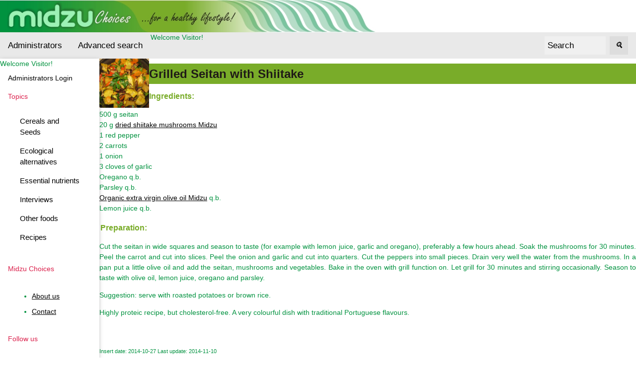

--- FILE ---
content_type: text/html; charset=ISO-8859-1
request_url: https://www.midzuchoices.com/Article-99-Grilled-Seitan-with-Shiitake.html
body_size: 7357
content:
<!DOCTYPE html>
<html>
<head>
<title>Grilled Seitan with Shiitake</title>
<meta charset="ISO-8859-1">
<meta name="keywords" content="Grilled Seitan with Shiitake, Seitan, Shiitake, olive oil">
<meta name="description" content="Highly proteic recipe, but cholesterol-free. A very colourful dish with traditional Portuguese flavours.">

<meta name="viewport" content="width=device-width, initial-scale=1">
<link rel="shortcut icon" href="favicon.ico">
<link rel="stylesheet" href="misc/styles/responsive-2024-05/top-side-nav.css">

<link rel="stylesheet" type="text/css" href="misc/styles/escolha-saudavel.css">
</head>
<body>
<a href="./index.php?" title="Grilled Seitan with Shiitake"><img alt="Grilled Seitan with Shiitake" height="65" src="./images/site/midzu-choices-banner.jpg" /></a><div class="topnav">Welcome&nbsp;Visitor!&nbsp;<a title="Administrators" href="./index.php?destin=user" >Administrators</a>
<a href="./index.php?destin=search&amp;op=advanced" title="Advanced search">Advanced search</a>
<div class="search-container"><form action="index.php" method="post">
<input type="hidden" name="destin" value="search" />
      &nbsp;&nbsp;<input class="inputbox" name="search" size="10" value="Search" onblur="if(this.value=='') this.value='Search';" onfocus="if(this.value=='Search') this.value='';" type="text" />&nbsp;&nbsp;
      <button type="submit"><i>&#128269;</i></button>
            </form>

  </div>
</div>
      
  <div class="w3-sidebar w3-bar-block w3-collapse w3-card w3-animate-left" style="width:200px;" id="mySidebar">
  <button class="w3-bar-item w3-button w3-large w3-hide-large" onclick="w3_close()">Close &times;</button>
Welcome&nbsp;Visitor!&nbsp;<br /><a class="w3-bar-item w3-button" title="Administrators" href="./index.php?destin=user" >Administrators Login</a>
<a href="" class="w3-bar-item w3-button" id="myBtn">
      Topics </a>
    <div class="w3-bar-block w3-padding-large w3-medium"><a href="./Cat-30-Cereals-and-Seeds.html" class="w3-bar-item w3-button">Cereals and Seeds</a><a href="./Cat-43-Ecological-alternatives.html" class="w3-bar-item w3-button">Ecological alternatives</a><a href="./Cat-42-Essential-nutrients.html" class="w3-bar-item w3-button">Essential nutrients</a><a href="./Cat-48-Interviews.html" class="w3-bar-item w3-button">Interviews</a><a href="./Cat-34-Other-foods.html" class="w3-bar-item w3-button">Other foods</a><a href="./Cat-11-Recipes.html" class="w3-bar-item w3-button">Recipes</a><ul>
</ul></div><a class="w3-bar-item w3-button" href="" >
      Midzu Choices
    </a>
    <div id="block17" class="w3-bar-block w3-padding-large w3-medium"><ul>
<li><a title="About Midzu Choices" href="http://www.midzuchoices.com/Page-21-About-Midzu-Choices.html">About us</a></li>
<li><a title="Send a message" href="http://www.midzuchoices.com/index.php?destin=submit">Contact</a></li>
</ul></div><a class="w3-bar-item w3-button" href="" >
      Follow us
    </a>
    <div id="block18" class="w3-bar-block w3-padding-large w3-medium"><p style="text-align: center;"><a title="Follow Midzu page on Facebook" href="https://www.facebook.com/Midzu.products"><img src="https://www.midzu.com/images/site/facebook.gif" alt="Facebook - join us" width="144" height="44" /></a></p></div><a class="w3-bar-item w3-button" href="" >
      Online store
    </a>
    <div id="block15" class="w3-bar-block w3-padding-large w3-medium"><p style="text-align: center;"><a title="Visit Midzu online store" href="https://www.midzu.com/"><img style="border: 0px none;" title="Online store" src="images/site/midzu-shop.jpg" alt="Shopping cart" width="150" /></a></p></div>
</div>

<div class="w3-main" style="margin-left:200px">
<div class="w3-teal"><!-- hide menu -->
  <button class="w3-button w3-teal w3-xlarge w3-hide-large" onclick="w3_open()">&#9776;</button>
</div>

<div class="w3-container">
</div>
   

      <a class="thumb" href="Article-99-Grilled-Seitan-with-Shiitake.html">
        <img src="images/articles/99-Grilled-seitan-with-shiitake.jpg" class="photo" alt="Plate with grilled Seitan with Shiitake" width="100"/>
        <span>
          <img src="./images/articles/99-Grilled-seitan-with-shiitake.jpg" alt="Plate with grilled Seitan with Shiitake" width="250"/>
        </span>
    </a><h1><a href="./Article-99-Grilled-Seitan-with-Shiitake.html" title="Read full article">Grilled Seitan with Shiitake</a></h1><h3>Ingredients:</h3>
<p>500 g seitan<br />20 g <a title="shiitake" href="http://www.midzu.com/Product-167-Organic-dried-shiitake-mushrooms.html">dried shiitake mushrooms Midzu</a><br />1 red pepper<br />2 carrots<br />1 onion<br />3 cloves of garlic<br />Oregano q.b.<br />Parsley q.b.<br /><a title="Organic-olive-iol" href="http://www.midzu.com/Product-124-Organic-Olive-Oil-extra-virgin-250ml--glass-bottle-.html">Organic extra virgin olive oil Midzu</a> q.b.<br />Lemon juice q.b.</p><h3>Preparation:</h3>
<p style="margin-bottom: 0in;">Cut the seitan in wide squares and season to taste (for example with lemon juice, garlic and oregano), preferably a few hours ahead. Soak the mushrooms for 30 minutes. Peel the carrot and cut into slices. Peel the onion and garlic and cut into quarters. Cut the peppers into small pieces. Drain very well the water from the mushrooms. In a pan put a little olive oil and add the seitan, mushrooms and vegetables. Bake in the oven with grill function on. Let grill for 30 minutes and stirring occasionally. Season to taste with olive oil, lemon juice, oregano and parsley.</p>
<p style="margin-bottom: 0in;">Suggestion: serve with roasted potatoes or brown rice.</p>
<p style="margin-bottom: 0in;">Highly proteic recipe, but cholesterol-free. A very colourful dish with traditional Portuguese flavours.</p><br /><br /><p><small>Insert date: 2014-10-27   
</small><small> Last update: 2014-11-10
</small></p><p><small><a class="button" href="./index.php?destin=comment&amp;op=post&amp;article=99" title="Write a comment">Comment</a> <span style="display:inline; border:0;">
  <a href="./index.php?print=1&amp;article_id=99" title="Printable version of the page" >
  <img alt="printer" src="./images/site/print-icon-18px.jpg" />
</a></span>  &nbsp;    &nbsp;  <span style="display:inline; border:0;">
  <a href="http://www.facebook.com/sharer/sharer.php?u=https://www.midzuchoices.com/Article-99-Grilled-Seitan-with-Shiitake.html&amp;t=Grilled Seitan with Shiitake" title="Share in your facebook profile" >
    <img  alt="Facebook F" src="./images/site/facebook-icon-18px.jpg" />
  </a></span><br /><br /><a href="Cat-23-Authors.html" title="Authors">Authors</a> > <a href="Cat-25-Translators.html" title="Translators">Translators</a> > <a href="Cat-46-Ana-Amaral.html" title="Ana Amaral">Ana Amaral</a><br /><a href="Cat-23-Authors.html" title="Authors">Authors</a> > <a href="Cat-24-Contributor-writers.html" title="Contributor writers">Contributor writers</a> > <a href="Cat-26-Cristina-Rodrigues.html" title="Cristina Rodrigues">Cristina Rodrigues</a><br /><a href="Cat-11-Recipes.html" title="Recipes">Recipes</a> > <a href="Cat-38-Main-Dishes.html" title="Main Dishes">Main Dishes</a><br /></small></p><br /><br />
</div>
<div class="footer-menu">
<b><a href="index.php?destin=submit" title="Send a message">Contact</a></b>

</div>




<script>
function w3_open() {
  document.getElementById("mySidebar").style.display = "block";
}

function w3_close() {
  document.getElementById("mySidebar").style.display = "none";
}
</script>



</body>
</html>




